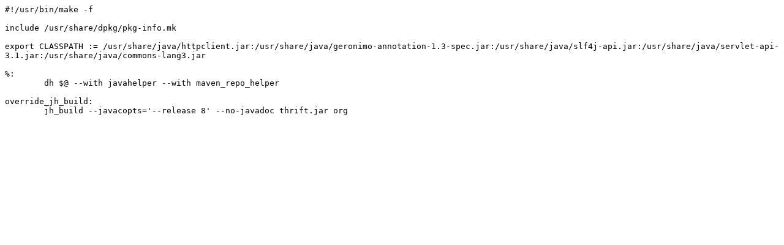

--- FILE ---
content_type: text/plain; charset=utf-8
request_url: https://tracker.debian.org/media/packages/libt/libthrift-java/rules-0.16.0-2
body_size: 35
content:
#!/usr/bin/make -f

include /usr/share/dpkg/pkg-info.mk

export CLASSPATH := /usr/share/java/httpclient.jar:/usr/share/java/geronimo-annotation-1.3-spec.jar:/usr/share/java/slf4j-api.jar:/usr/share/java/servlet-api-3.1.jar:/usr/share/java/commons-lang3.jar

%:
	dh $@ --with javahelper --with maven_repo_helper

override_jh_build:
	jh_build --javacopts='--release 8' --no-javadoc thrift.jar org

